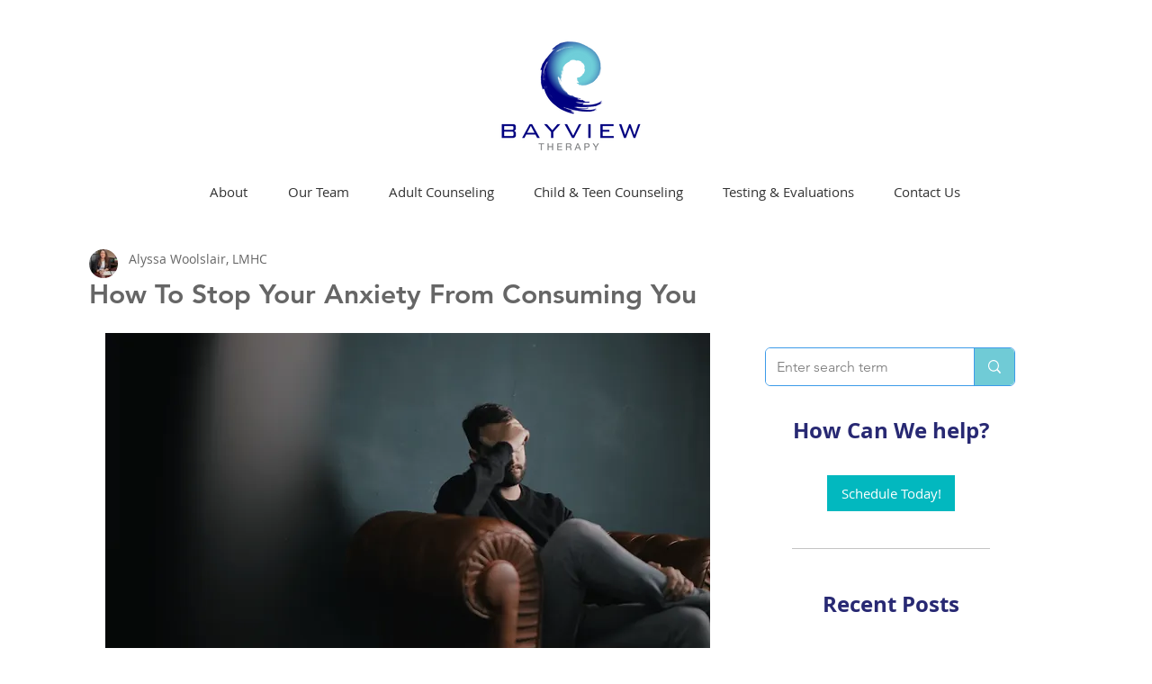

--- FILE ---
content_type: application/javascript
request_url: https://static.parastorage.com/services/communities-blog-ooi/1.3073.0/client-viewer/4511.chunk.min.js
body_size: 1642
content:
"use strict";(("undefined"!=typeof self?self:this).webpackJsonp__wix_communities_blog_ooi=("undefined"!=typeof self?self:this).webpackJsonp__wix_communities_blog_ooi||[]).push([[4511],{35114:(t,l,o)=>{o.d(l,{Z:()=>r});const r="#00000000"},1768:(t,l,o)=>{o.d(l,{hS:()=>x,iv:()=>b,lG:()=>a,yl:()=>w});var r=o(35114);const e="var(--ricos-internal-table-border-color)",n=1,i=t=>!t||t===r.Z,a=({thisZ:t,perpZ:l,parallelZ:o,extAmount:r,isHorizontal:e,isStartCorner:n})=>{if(0===r)return 0;if(o>0){if(o>t)return r;if(o===t)return l>t?r:n?-r:r}return t>l?-r:t<l?r:e?-r:r};function c(t,l){if(!t&&!l)return null;if(t&&!l)return t;if(l&&!t)return l;const o=t,r=l,e=i(o.color),n=i(r.color),a=o.width??0,c=r.width??0,d=e||0===a,s=n||0===c;if(e&&o.isExplicit&&!r.isExplicit)return o;if(n&&r.isExplicit&&!o.isExplicit)return r;if(d&&!s)return r;if(!d&&s)return o;if(d&&s)return null;if(a!==c)return a>c?o:r;if(o.isExplicit&&!r.isExplicit)return o;if(!o.isExplicit&&r.isExplicit)return r;if(o.spanSpecificity!==r.spanSpecificity)return o.spanSpecificity<r.spanSpecificity?o:r;const u="top"===o.side||"left"===o.side;return u!==("top"===r.side||"left"===r.side)?u?o:r:o.cellRef<r.cellRef?o:r}function d(t,l,o,r){const i=l,a=l,c=t.colors[i]??(o?e:""),d=t.widths[a]??(o?n:0),s=r?t.colspan:t.rowspan;return{cellRef:t.ref,side:l,color:c,width:d,spanSpecificity:s,isExplicit:void 0!==t.colors[i]||void 0!==t.widths[a],zIndex:p(d,c,r)}}function s(t,l,o){return c(t?d(t,"bottom",o,!0):null,l?d(l,"top",o,!0):null)}function u(t,l,o){return c(t?d(t,"right",o,!1):null,l?d(l,"left",o,!1):null)}function p(t,l,o){const r=l!==e;return Math.round(100*t)+(r?50:0)+(o?1:0)}function f({color:t,width:l,isHorizontal:o,extendStart:r,extendEnd:e,perpStartZ:n,perpEndZ:a,parallelStartZ:c,parallelEndZ:d}){return l<=0||i(t)?null:{color:t,width:l,zIndex:p(l,t,o),extendStart:r,extendEnd:e,perpStartZ:n,perpEndZ:a,parallelStartZ:c,parallelEndZ:d}}function h(t,l){const o=new Map,r=l;return t.forEach((t=>{const l={top:t.widths.top??(r?n:0),bottom:t.widths.bottom??(r?n:0),left:t.widths.left??(r?n:0),right:t.widths.right??(r?n:0)},i={top:t.colors.top??(r?e:""),bottom:t.colors.bottom??(r?e:""),left:t.colors.left??(r?e:""),right:t.colors.right??(r?e:"")},a=p(l.left,i.left,!1),c=p(l.right,i.right,!1),d=p(l.top,i.top,!0),s=p(l.bottom,i.bottom,!0);o.set(t.ref,{top:f({color:i.top,width:l.top,isHorizontal:!0,extendStart:l.left/2,extendEnd:l.right/2,perpStartZ:a,perpEndZ:c,parallelStartZ:0,parallelEndZ:0}),bottom:f({color:i.bottom,width:l.bottom,isHorizontal:!0,extendStart:l.left/2,extendEnd:l.right/2,perpStartZ:a,perpEndZ:c,parallelStartZ:0,parallelEndZ:0}),left:f({color:i.left,width:l.left,isHorizontal:!1,extendStart:l.top/2,extendEnd:l.bottom/2,perpStartZ:d,perpEndZ:s,parallelStartZ:0,parallelEndZ:0}),right:f({color:i.right,width:l.right,isHorizontal:!1,extendStart:l.top/2,extendEnd:l.bottom/2,perpStartZ:d,perpEndZ:s,parallelStartZ:0,parallelEndZ:0})})})),o}function w(t,l={}){const{drawDefaultGrid:o=!0,cellSpacing:r=0}=l,{cells:e,width:n,height:a,cellAt:c}=function(t){const l=t.nodes||[],o=l.length;if(0===o)return{cells:[],width:0,height:0,cellAt:()=>null};const r=l[0].nodes||[];let e=0;for(const t of r)e+=t.tableCellData?.colspan??1;const n=[],i=[];for(let t=0;t<o;t++)i[t]=new Array(e).fill(null);let a=0;for(const t of l){if(!t.nodes||0===t.nodes.length){a++;continue}let l=0;for(const r of t.nodes){for(;l<e&&null!==i[a][l];)l++;if(l>=e)break;const t=r.tableCellData?.colspan??1,c=r.tableCellData?.rowspan??1,d={ref:r.id||`${a}-${l}`,row:a,col:l,rowspan:c,colspan:t,colors:r.tableCellData?.borderColors||{},widths:r.tableCellData?.borderWidths||{}};n.push(d);for(let r=0;r<c&&a+r<o;r++)for(let o=0;o<t&&l+o<e;o++)i[a+r][l+o]=d;l+=t}a++}return{cells:n,width:e,height:o,cellAt:(t,l)=>t<0||t>=o||l<0||l>=e?null:i[t][l]}}(t);if(r>0)return h(e,o);const d=new Map;for(const t of e)d.set(t.ref,{top:null,right:null,bottom:null,left:null});const p=[],w=[];for(let t=0;t<=a;t++)p[t]=new Array(n).fill(null);for(let t=0;t<a;t++)w[t]=new Array(n+1).fill(null);for(let t=0;t<=a;t++)for(let l=0;l<n;l++){const r=t>0?c(t-1,l):null,e=t<a?c(t,l):null;if(r&&e&&r.ref===e.ref)continue;const n=s(r,e,o);p[t][l]=n}for(let t=0;t<a;t++)for(let l=0;l<=n;l++){const r=l>0?c(t,l-1):null,e=l<n?c(t,l):null;if(r&&e&&r.ref===e.ref)continue;const i=u(r,e,o);w[t][l]=i}const b=(t,l)=>{const o=t>0?w[t-1]?.[l]:null,r=t<a?w[t]?.[l]:null,e=o&&!i(o.color)?o.width:0,n=r&&!i(r.color)?r.width:0;return Math.max(e,n)/2},x=(t,l)=>{const o=l>0?p[t]?.[l-1]:null,r=l<n?p[t]?.[l]:null,e=o&&!i(o.color)?o.width:0,a=r&&!i(r.color)?r.width:0;return Math.max(e,a)/2},g=(t,l)=>{const o=t>0?w[t-1]?.[l]:null,r=t<a?w[t]?.[l]:null,e=o&&!i(o.color)&&o.width>0?o.zIndex:0,n=r&&!i(r.color)&&r.width>0?r.zIndex:0;return Math.max(e,n)},Z=(t,l)=>{const o=l>0?p[t]?.[l-1]:null,r=l<n?p[t]?.[l]:null,e=o&&!i(o.color)&&o.width>0?o.zIndex:0,a=r&&!i(r.color)&&r.width>0?r.zIndex:0;return Math.max(e,a)},E=(t,l,o)=>{let r=null;return r=o?l>0?p[t]?.[l-1]:null:l<n?p[t]?.[l]:null,r&&!i(r.color)&&r.width>0?r.zIndex:0},m=(t,l,o)=>{let r=null;return r=o?t>0?w[t-1]?.[l]:null:t<a?w[t]?.[l]:null,r&&!i(r.color)&&r.width>0?r.zIndex:0},S=(t,l,o,r)=>{for(let e=l;e<l+o;e++){const l=p[t]?.[e];if(l&&l.cellRef===r&&!i(l.color)&&l.width>0)return l}return null},z=(t,l,o,r)=>{for(let e=l;e<l+o;e++){const l=w[e]?.[t];if(l&&l.cellRef===r&&!i(l.color)&&l.width>0)return l}return null};for(const t of e){const l=d.get(t.ref),{row:o,col:r,rowspan:e,colspan:n}=t,i=S(o,r,n,t.ref);i&&(l.top=f({color:i.color,width:i.width,isHorizontal:!0,extendStart:b(o,r),extendEnd:b(o,r+n),perpStartZ:g(o,r),perpEndZ:g(o,r+n),parallelStartZ:E(o,r,!0),parallelEndZ:E(o,r+n,!1)}));const a=S(o+e,r,n,t.ref);a&&(l.bottom=f({color:a.color,width:a.width,isHorizontal:!0,extendStart:b(o+e,r),extendEnd:b(o+e,r+n),perpStartZ:g(o+e,r),perpEndZ:g(o+e,r+n),parallelStartZ:E(o+e,r,!0),parallelEndZ:E(o+e,r+n,!1)}));const c=z(r,o,e,t.ref);c&&(l.left=f({color:c.color,width:c.width,isHorizontal:!1,extendStart:x(o,r),extendEnd:x(o+e,r),perpStartZ:Z(o,r),perpEndZ:Z(o+e,r),parallelStartZ:m(o,r,!0),parallelEndZ:m(o+e,r,!1)}));const s=z(r+n,o,e,t.ref);s&&(l.right=f({color:s.color,width:s.width,isHorizontal:!1,extendStart:x(o,r+n),extendEnd:x(o+e,r+n),perpStartZ:Z(o,r+n),perpEndZ:Z(o+e,r+n),parallelStartZ:m(o,r+n,!0),parallelEndZ:m(o+e,r+n,!1)}))}return d}function b(t){let l=1,o=1;if(t.nodes){const r=t.nodes;for(const t of r){if(!t.nodes)continue;const r=t.nodes[0],e=t.nodes[t.nodes.length-1];r&&(l=Math.max(l,r.tableCellData?.borderWidths?.left??1)),e&&(o=Math.max(o,e.tableCellData?.borderWidths?.right??1))}}return{start:Math.ceil(l/2),end:Math.ceil(o/2)}}function x(t,l={}){const{drawDefaultGrid:o=!0,cellSpacing:r=0}=l,{cells:e,width:n,height:a,cellAt:c}=function(t){const l=t.content.childCount;if(0===l)return{cells:[],width:0,height:0,cellAt:()=>null};const o=t.content.child(0);let r=0;o.content.forEach((t=>{r+=t.attrs.colspan||1}));const e=[],n=[];for(let t=0;t<l;t++)n[t]=new Array(r).fill(null);let i=0;return t.content.forEach((t=>{let o=0;t.content.forEach((t=>{for(;o<r&&null!==n[i][o];)o++;if(o>=r)return;const a=t.attrs.colspan||1,c=t.attrs.rowspan||1,d={ref:t.attrs.id||`${i}-${o}`,row:i,col:o,rowspan:c,colspan:a,colors:t.attrs.borderColors||{},widths:t.attrs.borderWidths||{}};e.push(d);for(let t=0;t<c&&i+t<l;t++)for(let l=0;l<a&&o+l<r;l++)n[i+t][o+l]=d;o+=a})),i++})),{cells:e,width:r,height:l,cellAt:(t,o)=>t<0||t>=l||o<0||o>=r?null:n[t][o]}}(t);if(r>0)return h(e,o);const d=new Map;for(const t of e)d.set(t.ref,{top:null,right:null,bottom:null,left:null});const p=[],w=[];for(let t=0;t<=a;t++)p[t]=new Array(n).fill(null);for(let t=0;t<a;t++)w[t]=new Array(n+1).fill(null);for(let t=0;t<=a;t++)for(let l=0;l<n;l++){const r=t>0?c(t-1,l):null,e=t<a?c(t,l):null;r&&e&&r.ref===e.ref||(p[t][l]=s(r,e,o))}for(let t=0;t<a;t++)for(let l=0;l<=n;l++){const r=l>0?c(t,l-1):null,e=l<n?c(t,l):null;r&&e&&r.ref===e.ref||(w[t][l]=u(r,e,o))}const b=(t,l)=>{const o=t>0?w[t-1]?.[l]:null,r=t<a?w[t]?.[l]:null,e=o&&!i(o.color)?o.width:0,n=r&&!i(r.color)?r.width:0;return Math.max(e,n)/2},x=(t,l)=>{const o=l>0?p[t]?.[l-1]:null,r=l<n?p[t]?.[l]:null,e=o&&!i(o.color)?o.width:0,a=r&&!i(r.color)?r.width:0;return Math.max(e,a)/2},g=(t,l)=>{const o=t>0?w[t-1]?.[l]:null,r=t<a?w[t]?.[l]:null,e=o&&!i(o.color)&&o.width>0?o.zIndex:0,n=r&&!i(r.color)&&r.width>0?r.zIndex:0;return Math.max(e,n)},Z=(t,l)=>{const o=l>0?p[t]?.[l-1]:null,r=l<n?p[t]?.[l]:null,e=o&&!i(o.color)&&o.width>0?o.zIndex:0,a=r&&!i(r.color)&&r.width>0?r.zIndex:0;return Math.max(e,a)},E=(t,l,o)=>{let r=null;return r=o?l>0?p[t]?.[l-1]:null:l<n?p[t]?.[l]:null,r&&!i(r.color)&&r.width>0?r.zIndex:0},m=(t,l,o)=>{let r=null;return r=o?t>0?w[t-1]?.[l]:null:t<a?w[t]?.[l]:null,r&&!i(r.color)&&r.width>0?r.zIndex:0},S=(t,l,o,r)=>{for(let e=l;e<l+o;e++){const l=p[t]?.[e];if(l&&l.cellRef===r&&!i(l.color)&&l.width>0)return l}return null},z=(t,l,o,r)=>{for(let e=l;e<l+o;e++){const l=w[e]?.[t];if(l&&l.cellRef===r&&!i(l.color)&&l.width>0)return l}return null};for(const t of e){const l=d.get(t.ref),{row:o,col:r,rowspan:e,colspan:n}=t,i=S(o,r,n,t.ref);i&&(l.top=f({color:i.color,width:i.width,isHorizontal:!0,extendStart:b(o,r),extendEnd:b(o,r+n),perpStartZ:g(o,r),perpEndZ:g(o,r+n),parallelStartZ:E(o,r,!0),parallelEndZ:E(o,r+n,!1)}));const a=S(o+e,r,n,t.ref);a&&(l.bottom=f({color:a.color,width:a.width,isHorizontal:!0,extendStart:b(o+e,r),extendEnd:b(o+e,r+n),perpStartZ:g(o+e,r),perpEndZ:g(o+e,r+n),parallelStartZ:E(o+e,r,!0),parallelEndZ:E(o+e,r+n,!1)}));const c=z(r,o,e,t.ref);c&&(l.left=f({color:c.color,width:c.width,isHorizontal:!1,extendStart:x(o,r),extendEnd:x(o+e,r),perpStartZ:Z(o,r),perpEndZ:Z(o+e,r),parallelStartZ:m(o,r,!0),parallelEndZ:m(o+e,r,!1)}));const s=z(r+n,o,e,t.ref);s&&(l.right=f({color:s.color,width:s.width,isHorizontal:!1,extendStart:x(o,r+n),extendEnd:x(o+e,r+n),perpStartZ:Z(o,r+n),perpEndZ:Z(o+e,r+n),parallelStartZ:m(o,r+n,!0),parallelEndZ:m(o+e,r+n,!1)}))}return d}},38073:(t,l,o)=>{o.d(l,{$1:()=>h,AL:()=>u,DS:()=>x,Dl:()=>r,Fu:()=>I,Gt:()=>a,IN:()=>p,IT:()=>w,Km:()=>$,Ly:()=>R,Lz:()=>n,ML:()=>i,NE:()=>k,Oq:()=>c,RC:()=>g,Tq:()=>b,_z:()=>_,aW:()=>S,cw:()=>M,gX:()=>e,i:()=>E,jH:()=>m,kf:()=>D,mr:()=>A,ms:()=>s,nR:()=>d,p$:()=>z,pH:()=>v,qv:()=>f,rK:()=>C,vP:()=>Z,x:()=>y,xS:()=>H});const r="table-component",e="insert-table-button",n="insert-table-modal",i="insert-table-modal-row-count",a="insert-table-modal-column-count",c="insert-table-modal-error-message",d="insert-table-modal-footer-actions",s="table-plugin-cell",u="plugin-toolbar-vertical-alignment-button",p="plugin-toolbar-background-color-button",f="plugin-toolbar-border-color-button",h="plugin-toolbar-context-menu-button",w="plugin-toolbar-merge-cells-button",b="plugin-toolbar-split-cell-button",x="plugin-toolbar-text-alignment-button",g="plugin-toolbar-add-row-col-button",Z="plugin-toolbar-spacing-button",E="plugin-toolbar-move-column-left-button",m="plugin-toolbar-move-column-right-button",S="plugin-toolbar-move-row-up-button",z="plugin-toolbar-move-row-down-button",M="table-border-width-input",H="table-border-color-input",I="table-border-color-picker",y="table-cell-spacing-input",v="table-cell-padding-toggle-individual",A="table-cell-padding-top",C="table-cell-padding-right",D="table-cell-padding-bottom",_="table-cell-padding-left",R="table-cell-padding-horizontal",k="table-cell-padding-vertical",$="table-border-modal"}}]);
//# sourceMappingURL=4511.chunk.min.js.map